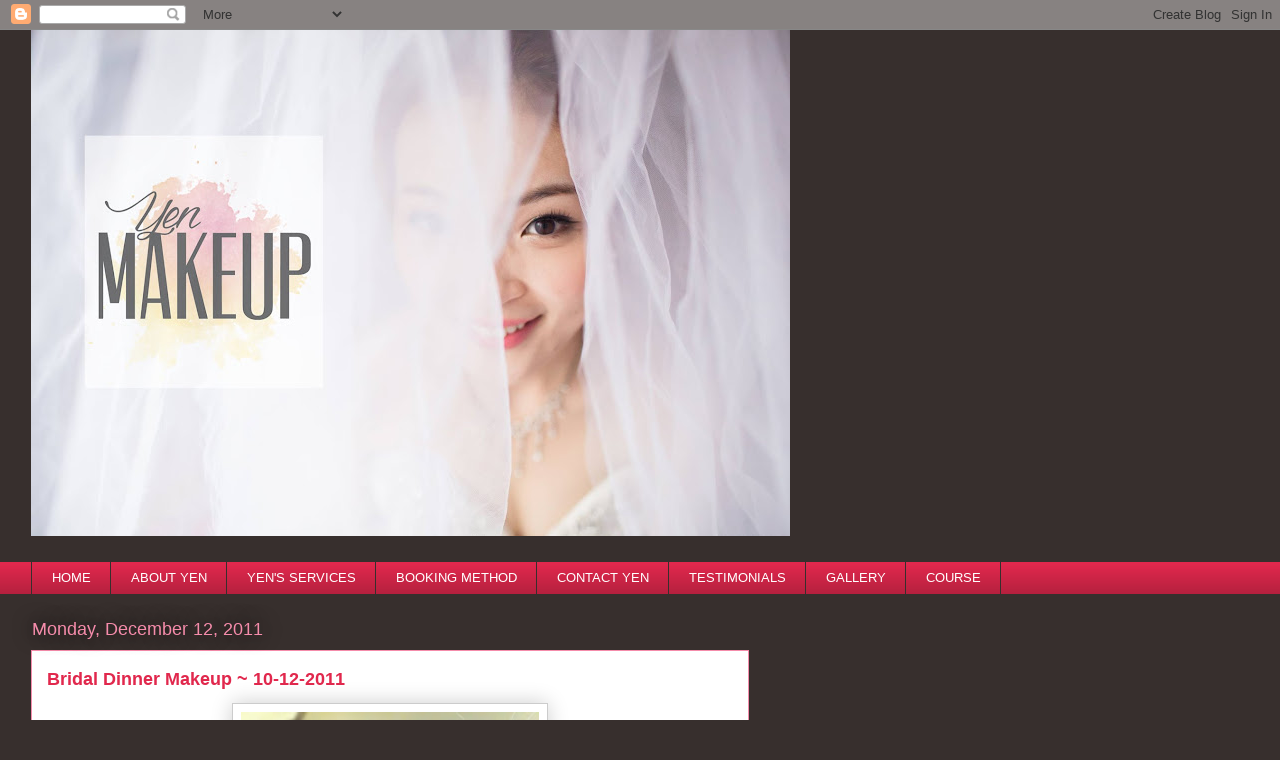

--- FILE ---
content_type: text/html; charset=UTF-8
request_url: http://www.yenmakeup.com/b/stats?style=WHITE_TRANSPARENT&timeRange=ALL_TIME&token=APq4FmD25YHyUQHniru9gXFx-jGzJOL23jGNIKWnCbY4xhrLfVjX6YQGPYAtGenY-NraIsT7v1NGRz_FKq2ek00zmCGsxvZNfA
body_size: 262
content:
{"total":604540,"sparklineOptions":{"backgroundColor":{"fillOpacity":0.1,"fill":"#ffffff"},"series":[{"areaOpacity":0.3,"color":"#fff"}]},"sparklineData":[[0,29],[1,24],[2,34],[3,21],[4,53],[5,41],[6,23],[7,27],[8,26],[9,31],[10,41],[11,43],[12,39],[13,23],[14,31],[15,29],[16,26],[17,26],[18,38],[19,45],[20,24],[21,34],[22,40],[23,33],[24,11],[25,49],[26,36],[27,97],[28,28],[29,26]],"nextTickMs":514285}

--- FILE ---
content_type: text/html; charset=utf-8
request_url: https://www.google.com/recaptcha/api2/aframe
body_size: 266
content:
<!DOCTYPE HTML><html><head><meta http-equiv="content-type" content="text/html; charset=UTF-8"></head><body><script nonce="G3Ii1syBtmp32EiIPGY7QA">/** Anti-fraud and anti-abuse applications only. See google.com/recaptcha */ try{var clients={'sodar':'https://pagead2.googlesyndication.com/pagead/sodar?'};window.addEventListener("message",function(a){try{if(a.source===window.parent){var b=JSON.parse(a.data);var c=clients[b['id']];if(c){var d=document.createElement('img');d.src=c+b['params']+'&rc='+(localStorage.getItem("rc::a")?sessionStorage.getItem("rc::b"):"");window.document.body.appendChild(d);sessionStorage.setItem("rc::e",parseInt(sessionStorage.getItem("rc::e")||0)+1);localStorage.setItem("rc::h",'1769033328873');}}}catch(b){}});window.parent.postMessage("_grecaptcha_ready", "*");}catch(b){}</script></body></html>